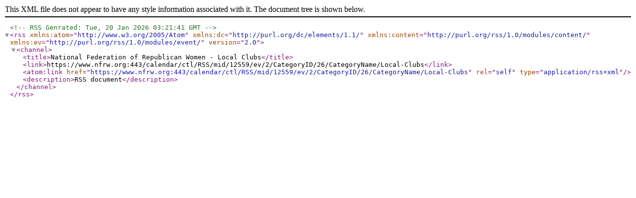

--- FILE ---
content_type: application/xml; charset=utf-8
request_url: https://www.nfrw.org/calendar/ctl/RSS/mid/12559/ev/2/CategoryID/26/CategoryName/Local-Clubs
body_size: 367
content:
<?xml version="1.0" encoding="utf-8"?><!--RSS Genrated: Tue, 20 Jan 2026 03:21:41 GMT--><rss version="2.0" xmlns:atom="http://www.w3.org/2005/Atom" xmlns:dc="http://purl.org/dc/elements/1.1/" xmlns:content="http://purl.org/rss/1.0/modules/content/" xmlns:ev="http://purl.org/rss/1.0/modules/event/"><channel><title>National Federation of Republican Women - Local Clubs</title><link>https://www.nfrw.org:443/calendar/ctl/RSS/mid/12559/ev/2/CategoryID/26/CategoryName/Local-Clubs</link><atom:link href="https://www.nfrw.org:443/calendar/ctl/RSS/mid/12559/ev/2/CategoryID/26/CategoryName/Local-Clubs" rel="self" type="application/rss+xml" /><description>RSS document</description></channel></rss>